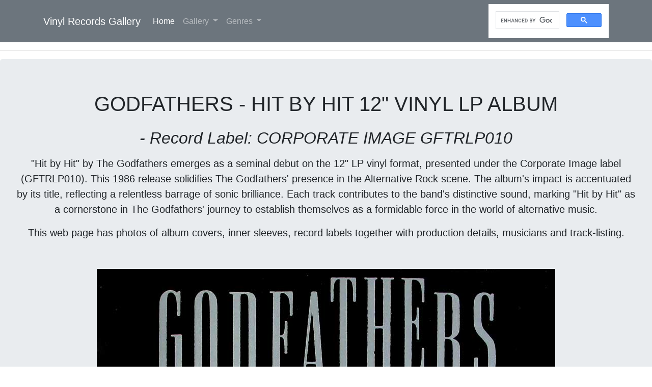

--- FILE ---
content_type: text/html
request_url: https://vinyl-records.nl/rock/godfathers-hit-by-hit-debut-corporate-image-gftrlp010-lp-vinyl-album.html
body_size: 17398
content:
<!doctype html>
<html lang="en"><!-- InstanceBegin template="/Templates/vinyl_lp_museum.dwt" codeOutsideHTMLIsLocked="false" -->
<head>
<meta charset="UTF-8">	
<!-- Google tag (gtag.js) -->
<script async src="https://www.googletagmanager.com/gtag/js?id=G-92W762VVQ4"></script>
<script>
  window.dataLayer = window.dataLayer || [];
  function gtag(){dataLayer.push(arguments);}
  gtag('js', new Date());
  gtag('config', 'G-92W762VVQ4');
</script>    
<!-- InstanceBeginEditable name="doctitle" -->
<title>GODFATHERS Hit by Hit English Alternative Rock Album Cover Photos &amp; Detailed Description 12" LP Vinyl Record #vinylrecords</title>
<!-- InstanceEndEditable -->
<!-- InstanceBeginEditable name="head" -->
<meta name="description" content="GODFATHERS - Hit by Hit is the debut album by the Alternative Rock band &quot;The Godfathers&quot; This page has quality photos of album covers, record label and detailed description." />
<meta name="keywords" content="GODFATHERS - Hit by Hit , Music Genre: English Alternative Rock " />
<meta name="keywords" content="GODFATHERS - Hit by Hit LP Vinyl Record Gallery" />
<meta name="keywords" content="High Quality/Resolution Photos & Scans of the album GODFATHERS - Hit by Hit" />
<link rel="canonical" href="https://vinyl-records.nl/rock/godfathers-hit-by-hit-debut-corporate-image-gftrlp010-lp-vinyl-album.html" />
<!-- 17 December 2020 at 08:55:39 CET meaningful filename -->
<!-- 9 June 2024 at 11:06:42 CEST v1.1 add album description -->
<!-- InstanceEndEditable -->
<meta name="copyright" content="Vinyl Records and Album Cover Gallery 1993-2025"/>
<meta name="robots" content="all"/>
<link rel="shortcut icon" href="/favicon.ico" type="image/x-icon">
<link rel="icon" href="/favicon.ico" type="image/x-icon">
<meta name="viewport" content="width=device-width, initial-scale=1">
<!-- Bootstrap -->
<link rel="stylesheet" href="https://stackpath.bootstrapcdn.com/bootstrap/4.3.1/css/bootstrap.min.css" integrity="sha384-ggOyR0iXCbMQv3Xipma34MD+dH/1fQ784/j6cY/iJTQUOhcWr7x9JvoRxT2MZw1T" crossorigin="anonymous">
<!-- custome css -->    
<link rel="stylesheet" href="/css/vinyl.css" >
</head>
<body>
<nav class="navbar navbar-expand-lg navbar-dark bg-secondary">
	<div class="container">
		<a class="navbar-brand" href="/Nav/tocpop.html"> Vinyl Records Gallery </a>
		<button class="navbar-toggler" type="button" data-toggle="collapse" data-target="#navbarSupportedContent" aria-controls="navbarSupportedContent" aria-expanded="false" aria-label="Toggle navigation">
		<span class="navbar-toggler-icon"></span>
		</button>
		<div class="collapse navbar-collapse" id="navbarSupportedContent">
			<ul class="navbar-nav mr-auto">
				<li class="nav-item active">
					<a class="nav-link" href="/"> Home <span class="sr-only">(current)</span>
					</a>
				</li>
	 
		
				<li class="nav-item dropdown">
					<a class="nav-link dropdown-toggle" href="#" id="navbarDropdown2" role="button" data-toggle="dropdown" aria-haspopup="true" aria-expanded="false"> Gallery </a>
					<div class="dropdown-menu" aria-labelledby="navbarDropdown2">
						<a class="dropdown-item" href="/Nav/tocrockm.html"> Rock &amp; Metal </a>
						<a class="dropdown-item" href="/Nav/tocpop.html"> Pop Music </a>
					</div>
				</li>
		 
    <!-- New 3rd column dropdown -->
    <li class="nav-item dropdown">
      <a class="nav-link dropdown-toggle" href="#" id="navbarDropdownGenres" role="button" data-toggle="dropdown" aria-haspopup="true" aria-expanded="false">
        Genres
      </a>            <div class="dropdown-menu" aria-labelledby="navbarDropdownGenres">
		<a class="dropdown-item" href="/acid-psych/index.html">Acid/Psych </a>	
<a class="dropdown-item" href="/black-metal/index.html">Black &amp; Death Metal </a>
<a class="dropdown-item" href="/blues-rock/index.html">Blues/Rock </a>		
<a class="dropdown-item" href="/hard-rock/index.html">Hard Rock </a>
<a class="dropdown-item" href="/heavy-metal/index.html">Heavy Metal </a>  
<a class="dropdown-item" href="/new-wave/index.html">New Wave </a>  				
<a class="dropdown-item" href="/nwobhm/index.html">NWOBHM </a>  
<a class="dropdown-item" href="/pop/index.html">Pop Music </a>
<a class="dropdown-item" href="/prog-rock/index.html">Prog Rock</a>
<a class="dropdown-item" href="/punk-rock/index.html">Punk Rock</a>		
<a class="dropdown-item" href="/rock/index.html">Rock Music</a>  
<a class="dropdown-item" href="/thrash-metal/index.html">Thrash Metal </a> </div> 
    </li>				
			</ul>
		</div>
		    <div id="navbarSearch">
  <div class="nav-item active">
  <script async src="https://cse.google.com/cse.js?cx=b4d0f5dff75174e0b"></script>
  <div class="gcse-search"></div>
</div>
      </div>
	</div>
</nav>
<hr>
<!-- InstanceBeginEditable name="main_header" -->
<div class="jumbotron">
  <h1 class="text-center text-uppercase"> GODFATHERS - HIT BY HIT 12" Vinyl LP  Album             <p class="mt-4 small muted text-center text-capitalize font-italic">
      - Record Label: CORPORATE IMAGE GFTRLP010
    </p>
  </h1>
  <p class="lead text-center mt-3">
    <strong>&quot;Hit by Hit&quot;
    </strong>by The Godfathers emerges as a seminal debut on the 12&quot; LP vinyl format, presented under the Corporate Image label (GFTRLP010). This 1986 release solidifies The Godfathers' presence in the Alternative Rock scene. The album's impact is accentuated by its title, reflecting a relentless barrage of sonic brilliance. Each track contributes to the band's distinctive sound, marking &quot;Hit by Hit&quot; as a cornerstone in The Godfathers' journey to establish themselves as a formidable force in the world of alternative music.
  </p>
  <p class="lead text-center mt-3">
    This web page has photos of album covers, inner sleeves, record labels together with production details, musicians and track-listing.
  </p>
  <p>&nbsp;
  </p>
  <p align="center">
    <a href="#">
      <img class="img-fluid" loading="lazy" src="/rock/photo-gallery/godfathers/godfathers-hit-by-hit-vinyl-album-photos-980.jpg" alt="GODFATHERS - Hit By Hit Corporate Image GFTRLP010 12&quot; LP Vinyl Album front cover https://vinyl-records.nl" >
    </a>
  </p>
</div>
<!-- InstanceEndEditable -->
	<div class="container text-center my-4"><button id="shareButtonTop" class="btn btn-warning font-weight-bold">Share this Page</button></div>  
	
<!--end main_header-->
<!--	End Header Information -->
<!-- InstanceBeginEditable name="main_body" -->
<div class="container">
  	
  <div class="mt-5 mb-4 col-md-8 col-12">
    <!-- start of card -->
    <h5 id="album-description" class="card-title"> Godfathers Hit by Hit 12" LP Vinyl Album: A Deep Dive into Post-Punk Brilliance </h5>
         <h5 class="card-subtitle ml-3 mb-2 text-muted">Album Description: </h5>
         <div class="card">
            <div class="card-body">
               <div class="card-text">
                  <p>
               

In the vibrant post-punk scene of the early 1980s, The Godfathers emerged as a force to be reckoned with. Their 1988 release, "Hit by Hit," a 12" LP vinyl album on the Corporate Image label (GFTRLP010), solidified their position as purveyors of raw energy and gritty lyricism. 

</p><p><strong> Historical Context and Musical Exploration </strong></p><p>

Released at a time when the post-punk movement was evolving and diversifying, "Hit by Hit" encapsulated the spirit of rebellion and social commentary that defined the era. The Godfathers' music was a fusion of punk's raw intensity, rock's driving rhythms, and a touch of bluesy swagger. This unique blend resonated with audiences seeking music that was both visceral and thought-provoking.

</p><p><strong> Genre and Musical Style </strong></p><p>

"Hit by Hit" showcased The Godfathers' signature sound: a gritty, guitar-driven wall of sound punctuated by Peter Coyne's distinctive vocals. The album delved into themes of urban life, disillusionment, and the struggles of the working class. Songs like "Birth School Work Death" and "Cause I Said So" became anthems for a generation grappling with societal pressures.

</p><p><strong> Controversies and Critical Reception </strong></p><p>

The Godfathers' music often courted controversy due to its unflinching portrayal of social issues and its anti-establishment stance. Their lyrics, while resonating with many, also drew criticism for their sometimes confrontational nature. However, this did not deter the band from pushing boundaries and challenging norms through their music.

</p><p><strong> Production and Recording </strong></p><p>

The album was produced by Vic Maile, known for his work with artists like The Kinks, The Jam, and Motorhead. Maile's production style complemented The Godfathers' raw energy, capturing their live sound while adding a layer of polish. The album was recorded at the renowned Livingston Studios in London, a hub for post-punk and new wave acts.
                  </p>
               </div>
            </div>
         </div>
         <!-- end of card -->
      </div>
      
	    

  <table id="production" class="table">
    <tr valign="top">
      <td><p class="font-weight-bold">
          Music Genre:
        </p>       
         English Alternative Rock&nbsp;/ New Wave / Post Punjk</td>
    </tr>
    <tr valign="top">
      <td><p class="font-weight-bold">
          Album Production Information:
        </p>
        <p>
          The album: &quot;GODFATHERS - Hit by Hit&quot; was produced by: Vic Maile 
        <!-- #BeginLibraryItem "/Library/VicMaile.lbi" -->
<li class="list-group-item musician-hover"><strong>Vic Maile</strong> – Producer, Sound Engineer
  <span class="musician-info">
    Vic Maile was the guy behind the desk when raw hard rock needed to sound huge without losing teeth. I know him best from his 1970s and early-80s work with Motörhead, UFO, Jimi Hendrix (posthumous releases), Dr. Feelgood and The Pink Fairies. Loud, direct, zero polish — pure Vic Maile.
    <div class="my-2 ml-3 font-italic">
      <a href="https://en.wikipedia.org/wiki/Vic_Maile" target="_blank" rel="noopener noreferrer">Vic Maile Wiki</a>
    </div>
  </span>
</li>
 
 <!-- #EndLibraryItem --></p>
        <p>
          Album cover/sleeve design: 
          Jean-Luke Epstein (Graphyk)
        </p>
        <p>
          Album cover photography: Steve Double
        </p></td>
    </tr>
    <tr valign="top">
      <td><p class="font-weight-bold">Record Label &amp; Catalognr: 
        </p>        Corporate Image / Red Rhino and the Cartel GFTRLP010 </td>
    </tr>
    <tr valign="top" >
      <td><p class="font-weight-bold">
          Media Format:
        </p>        12"  LP Vinyl  Stereo  Gramophone Record<br />
        Total Album (Cover+Record) weight: 230 gram &nbsp; </td>
    </tr>
  </table>
  <table class="table">
    <tr>
      <td><h5 id="musicians">Personnel/Band Members and Musicians on: GODFATHERS - Hit by Hit</h5></td>
    </tr>
    <tr >
      <td><ul  >
          Band-members, Musicians and Performers
          <li > Bass, Vocals &ndash; Chris Coyne </li>
          <li>Drums, Percussion, Vocals &ndash; George Mazur </li>
          <li>Guitar, Vocals &ndash; Kris Dollimore, Mike Gibson </li>
          <li>Vocals &ndash; Peter Coyne </li>
        </ul></td>
    </tr>
  </table>
  <table class="table">
    <tr>
      <td><h5 id="tracklisting">Complete Track-listing of the album &quot;GODFATHERS - Hit by Hit&quot;</h5></td>
    </tr>
    <tr >
      <td><p>
          The detailed tracklist  of this record "GODFATHERS - Hit by Hit" is:
        </p>
        <ol  >
          <span >Track-listing Side One: </span>
          <li></li>
          <span > I Want Everything
          <li> This Damn Nation </li>
          <li> I Want You </li>
          <li> Can't Leave Her Alone </li>
          <li> Sun Arise</li>
          </span>
        </ol>
        <ol >
          <span > Track-listing Side Two: </span>
          <li></li>
          <span > Cold Turkey
          <li> John Barry </li>
          <li> Sticks & Stones </li>
          <li> I'm Unsatisfied </li>
          <li> Lonely Man</li>
          </span>
        </ol></td>
    </tr>
  </table>
</div>

<!--	Start Photo Section V2.25 -->
<section id="album-photo-gallery">
  <div class="container">
    <div class="row text-center">
      <div class="col-md-1 mt-4">
        &nbsp;
      </div>
      <div class="col-md-10 mt-4">
        <div class="card">
          <div class="card-body">
            <h4 class="card-title text-center bg-light"> Front Cover Photo Of GODFATHERS - Hit By Hit Corporate Image GFTRLP010 12&quot; LP Vinyl Album </h4>
            <p class="card-subtitle">&nbsp;
            </p>
            <span align="center">
            <a href="#">
              <img class="img-fluid" loading="lazy" src="/rock/photo-gallery/godfathers/godfathers-hit-by-hit-vinyl-album-photos-980.jpg" alt="GODFATHERS - Hit By Hit Corporate Image GFTRLP010 12&quot; LP Vinyl Album front cover https://vinyl-records.nl" >
            </a>
            </span>
            <p class="card-text">
              <span class="small">
              &nbsp;Note: The photos on this page are taken from albums in my personal collection. Slight differences in color may exist due to the use of the camera's flash. Images can be zoomed in/out ( eg pinch with your fingers on a tablet or smartphone ). </span>
            </p>
          </div>
        </div>
        
        <!-- -->
        <div class="card mt-4">
          <div class="card-body">
            <h4 class="card-title text-center bg-light">Photo Of The Back Cover GODFATHERS - Hit By Hit Corporate Image GFTRLP010 12&quot; LP Vinyl Album </h4>
            <p class="card-subtitle">&nbsp;
            </p>
            <span align="center">
            <img class="img-fluid" loading="lazy" src="/rock/photo-gallery/godfathers/godfathers-hit-by-hit-vinyl-album-photos-981.jpg" alt="GODFATHERS - Hit By Hit Corporate Image GFTRLP010 12&quot; LP Vinyl Album back cover">
            </span>
          </div>
        </div>
        <!-- -->
        
        <!-- --><!-- -->
        
        <!-- --><!-- -->
        
        <!-- --><!-- -->
        
        <!-- --><!-- -->
        
        <!-- -->
        <div class="card mt-4">
          <div class="card-body">
            <h4 class="card-title text-center bg-light">Close up of Side One record's label GODFATHERS - Hit By Hit Corporate Image GFTRLP010 12&quot; LP Vinyl Album</h4>
            <p class="card-subtitle">
              &quot;Hit By Hit&quot; Record Label Details: Corporate Image / Red Rhino and the Cartel GFTRLP010 <span class="text-center">
              </span>
            </p>
            <span align="center">
            <img class="img-fluid" loading="lazy" src="/rock/photo-gallery/godfathers/godfathers-hit-by-hit-vinyl-album-photos-982.jpg"   alt="&quot;Hit By Hit&quot; Record Label Details: Corporate Image / Red Rhino and the Cartel GFTRLP010 " >
            </span>
          </div>
        </div>
        <!-- -->
        
        <!-- --><!-- -->
        
        <!-- --><!-- -->
        
        <!-- --><!-- -->
      </div>
      <div class="col-md-1 mt-4">
        &nbsp;
      </div>
      
      <!--end-of-row-->
    </div>
    
    <!--end container-->
  </div>
</section>
<!-- end of photo section -->

<!--end content --><!-- InstanceEndEditable --><!-- InstanceBeginEditable name="RELATED_LINKS1" -->
<!-- InstanceEndEditable -->
<hr>
<div class="container text-center my-4"><button id="shareButtonBottom" class="btn btn-warning font-weight-bold">Share this Page</button></div>	
<footer class="text-center">
	<div class="container">
		<div class="row">
			<div class="col-12">
			       <p class="small text-center">
   <a href="/articles/about-me.html" target="_blank" rel="noopener noreferrer"> About Me </a>
          | Copyright &copy;1993-2025 Vinyl Records and Album Cover Gallery 
          <br>
This website is strictly an enthusiast’s archive — not a shop. None of the records shown here are for sale, and nothing on this site is offered as merchandise. All photos come from my own personal collection of pre-owned vinyl. The site uses no cookies except the basic statistical ones needed to count visits, nothing sneaky or creepy.        </p>
				<p class="invisible small">
					Page last updated:<!-- #BeginDate format:En2m -->25-Nov-2025  12:32<!-- #EndDate -->
				</p>
			</div>
		</div>
	</div>
</footer>
<script src="https://code.jquery.com/jquery-3.5.1.slim.min.js" integrity="sha256-4+XzXVhsDmqanXGHaHvgh1gMQKX40OUvDEBTu8JcmNs=" crossorigin="anonymous"></script>
<script src="https://cdnjs.cloudflare.com/ajax/libs/popper.js/1.14.7/umd/popper.min.js" integrity="sha384-UO2eT0CpHqdSJQ6hJty5KVphtPhzWj9WO1clHTMGa3JDZwrnQq4sF86dIHNDz0W1" crossorigin="anonymous"></script>
<script src="https://stackpath.bootstrapcdn.com/bootstrap/4.3.1/js/bootstrap.min.js" integrity="sha384-JjSmVgyd0p3pXB1rRibZUAYoIIy6OrQ6VrjIEaFf/nJGzIxFDsf4x0xIM+B07jRM" crossorigin="anonymous"></script>
<script>function setupShareButton(id){const btn=document.getElementById(id);if(btn){btn.addEventListener("click",async()=>{if(navigator.share){try{await navigator.share({title:document.title,text:"Check out this vinyl record page!",url:window.location.href});}catch(err){console.error("Error sharing:",err);}}else{alert("Sharing not supported on this browser. Please copy the link manually.");}});}}setupShareButton("shareButtonTop");setupShareButton("shareButtonBottom");</script>	
</body>
<!-- InstanceEnd --></html>

--- FILE ---
content_type: text/css
request_url: https://vinyl-records.nl/css/vinyl.css
body_size: 2026
content:
.video-responsive {
    overflow: hidden;
    padding-bottom: 56.25%;
    position: relative;
    height: 0;
}
.video-responsive iframe {
    left: 0;
    top: 0;
    height: 100%;
    width: 100%;
    position: absolute;
}

 /* Base style for emphasized chapter headings */
h4.chapter-title {
  position: relative;
  font-weight: bold;
  margin-top: 3rem;       /* same as mt-5 in Bootstrap */
  margin-bottom: 1rem;
  text-transform: uppercase;
  letter-spacing: 1px;
}

/* Default underline */
h4.chapter-title::after {
  content: "";
  display: block;
  width: 72px;           /* 20% longer than original 60px */
  height: 3px;
  background: #6c757d;   /* neutral gray fallback */
  margin-top: 6px;
}

/* Color variants */
h4.chapter-description::after {
  background: #17a2b8; /* cyan/teal */
}

h4.chapter-production::after {
  background: #ffc107; /* yellow */
}

h4.chapter-musicians::after {
  background: #007bff; /* blue */
}

h4.chapter-tracklist::after {
  background: #28a745; /* green */
}

h4.chapter-photos::after {
  background: #dc3545; /* red */
}

h4.chapter-credits::after {
  background: #6f42c1; /* purple */
}

.list-group-numbered {
  counter-reset: section;
}
.list-group-numbered .list-group-item {
  counter-increment: section;
}
.list-group-numbered .list-group-item::before {
  content: counters(section,".") ". ";
  font-weight: bold;
  margin-right: 8px;
}

/* Trigger element (the visible credit) */
.musician-hover {
  position: relative;
  display: inline-block;
  cursor: pointer;
}

/* Hidden hover text */
.musician-info {
  visibility: hidden;
  opacity: 0;
  background: #eee;        /* light grey */
  color: #000;
  padding: 12px 15px;
  border-radius: 4px;
  width: 90%;          /* matches width of it's container */
  position: absolute;
  top: 110%;
  left: 0;
  z-index: 100;
  transition: opacity 0.25s ease;
}

/* Reveal on hover */
.musician-hover:hover .musician-info {
  visibility: visible;
  opacity: 1;
}

/* increase line-height for articles */

.article-body {
line-height: 1.85;
}

.article-body p {
margin-bottom: 1rem;
}

.article-body h1,
.article-body h2,
.article-body h3 {
line-height: 1.25;
}
 
 